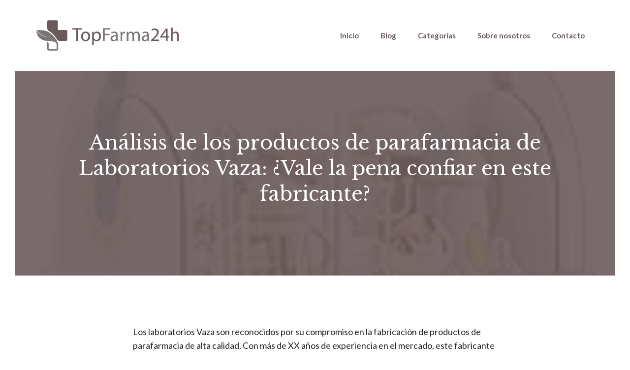

--- FILE ---
content_type: text/html; charset=utf-8
request_url: https://www.google.com/recaptcha/api2/aframe
body_size: 267
content:
<!DOCTYPE HTML><html><head><meta http-equiv="content-type" content="text/html; charset=UTF-8"></head><body><script nonce="qBaLEoozadb8DqNooKKjAw">/** Anti-fraud and anti-abuse applications only. See google.com/recaptcha */ try{var clients={'sodar':'https://pagead2.googlesyndication.com/pagead/sodar?'};window.addEventListener("message",function(a){try{if(a.source===window.parent){var b=JSON.parse(a.data);var c=clients[b['id']];if(c){var d=document.createElement('img');d.src=c+b['params']+'&rc='+(localStorage.getItem("rc::a")?sessionStorage.getItem("rc::b"):"");window.document.body.appendChild(d);sessionStorage.setItem("rc::e",parseInt(sessionStorage.getItem("rc::e")||0)+1);localStorage.setItem("rc::h",'1770068176853');}}}catch(b){}});window.parent.postMessage("_grecaptcha_ready", "*");}catch(b){}</script></body></html>